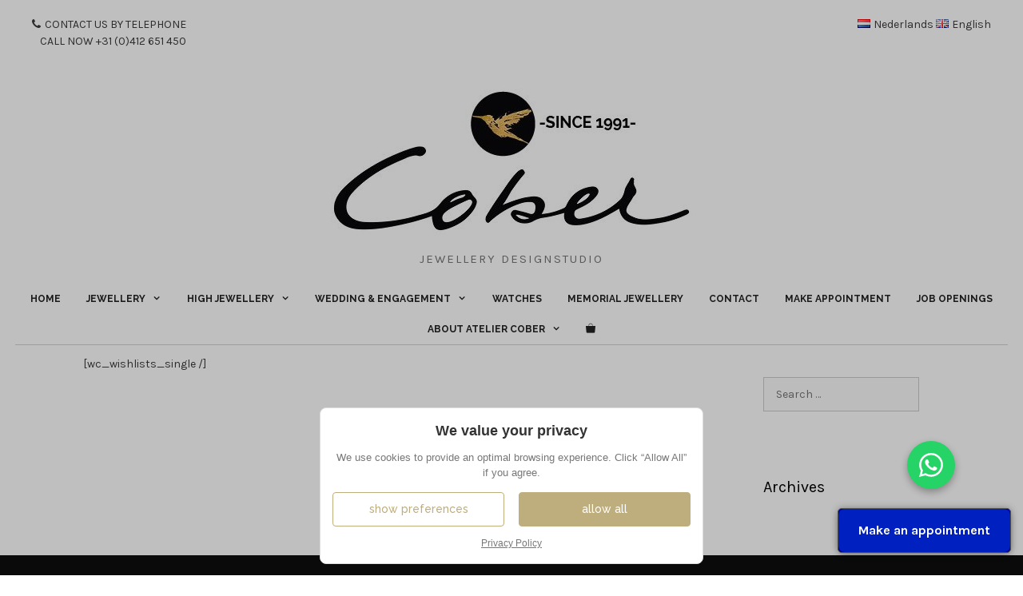

--- FILE ---
content_type: text/css; charset=UTF-8
request_url: https://cober.nl/wp-content/themes/generatepress_child/style.css?ver=1718798014
body_size: 3256
content:
/*

 Theme Name:   GeneratePress Child

 Theme URI:    https://www.cober.nl

 Description:  Default GeneratePress child theme

 Author:       Damiaan van Vliet

 Author URI:   https://www.albuswebdesign.nl

 Template:     generatepress

 Version:      1.7

 Tags: two-columns, three-columns, one-column, right-sidebar, left-sidebar, fluid-layout, responsive-layout, custom-header, custom-background, custom-menu, custom-colors, sticky-post, threaded-comments, translation-ready, featured-images, theme-options, light, white, dark, black, blue, brown, gray, green, orange, pink, purple, red, silver, tan, yellow

*/

#clear {
	clear: both; /* tbv clear div */
}

/* polylang aanpassingen taalkeuze */
#language {
    text-align: right;
}
.lang-item {
    display: inline;
}
#language ul {
    margin-bottom: -1em;
}
.header-widget {
    float: none;
    text-align: right;
    max-width: 100%;
}

aside#custom_html-6,
aside#custom_html-7 { /* header telefoonnummer NL en EN */
    float: left; 
}
aside#custom_html-6,
aside#custom_html-7 {
    color: #000000;
}

#site-navigation {
    border-bottom: 1px solid lightgray;
    max-width: 97%;
    margin: 0 auto;
}
body.home #site-navigation {
    border-bottom: none;
}

.entry-title {
    display: none;
}

body.page #content {
    max-width: 1100px;
    margin: 0 auto;
}

.page-content, .entry-content, .entry-summary {
    margin: 2em 1em 0;
}

body.home .button {
    margin-top: 1em;
}

/* meer juwelen knop groen */
a.button.green_button {
    background: #60993B;
}
a.button.green_button:hover {
    background: #00B51B;
}

/* maak nu een afspraak knop */
#scrollDiv {
    width: auto;
    text-align: center;
    font-size: 14px;
    font-weight: bold;
    background-color: #0000A4;
    border: 1px solid #555;
    box-shadow: 0 0 10px rgba(0,0,0,0.3);
    position: fixed;
    right: 7em;
    bottom: 0px;
    margin-bottom: 2em;
    border-radius: 5px;
    z-index: 999;
}
#scrollDiv:hover {
    background-color: #3333FF;
}
#scrollDiv a {
    color: #fff;
    padding: 10px 20px;
    display: inline-block;
}
#scrollDiv a:hover {
}


/* ----------- woocommerce aanpassingen ----------------- */
.woocommerce div.product .product_title {
    display: block; /* titel product tonen want was niet zichtbaar doordat entry-title op none staat hierboven */
}

.woocommerce ul.products li.product li.title a {
    line-height: 2.5ex;
    height: 5ex;
    overflow: hidden;
}

.woocommerce-loop-product__title {
    color: #3a3a3a;
}
.woocommerce-loop-product__title:hover {
    color: #BC9B4F;
}

.related.products li a.button {
    padding: 10px; /* zorgen dat opties knop niet hoog wordt */
}

body.single-product .product_meta {
    display: none; /* geen meta info zoals artikelnummer */
}

body.single-product #tab-title-additional_information {
    display: none !important; /* geen tabblad extra */
}

body.single-product .tabs.wc-tabs {
    display: none !important; /* geen tabbladen tonen */
}

body.single-product #tab-additional_information {
    display: none !important; /* geen tabbladen tonen bij gecombineerd product */
}

/* out of stock melding kleur */
.woocommerce div.product .out-of-stock {
    color: #3a3a3a;
}

/* geen melding De verzendopties worden bij het afrekenen bijgewerkt, want alles wordt toch gratis verzonden */
.woocommerce-shipping-destination {
    display: none;
}
.woocommerce-shipping-calculator {
    display: none;
}

/* geen melding en calculator Bereken verzendkosten, want alles wordt toch gratis verzonden */
/* disable message To continue, please choose options */
.bundle_form .bundle_wrap .bundle_error {
    display: none!important;
}

/* woocommerce productplaatje bij winkelmand groter maken */
.woocommerce-cart table.cart img {
    width: auto;
    min-width: 32px;
    max-width: 100px;
}

/* geen From woordje zichtbaar bij de plug-in show-only-lowest-prices-in-woocommerce-variable-products */
span.woofrom { display: none}

/* nabestelling zinnetje kleur rood */
body.single-product div.summary p.available-on-backorder {
    color: #FF0000;
}

/* woocommerce variaties knop breder */
body.single-product table.variations select {
    min-width: 79%!important;
}

/* woocommerce hover image delay */
.wc-has-gallery .secondary-image {
  transition: opacity 1s ease-in-out!important;
}

/* woocommerce toevoegen aan winkelwagen knop breder bij geen maat optie geselecteerd */
body.single div.product form.cart .button {
    width: 16em;
}

/* afgeronde hoeken */
body.home .button,
.woocommerce ul.products li.product .button,
body.single div.product form.cart .button,
input.wpcf7-form-control.wpcf7-submit {
    border-radius: 5px;
}

/* contactformulier onder product text veld minder hoog */
body.single-product textarea.wpcf7-form-control {
    height: 5em;
    margin: 5px 0px;
}

/* WooCommerce icoontje winkelmandje voor de voeg toe aan winkelwagen knop */
.woocommerce ul.products li.product .button:before,
button.single_add_to_cart_button.button.alt:before {
    content: "\f290"; /* shopping bag*/
    font-family: FontAwesome;
    margin-right: 5px;
}

/* WooCommerce disable add to cart en lees meer button on home and archive pages */
body.home #main .add_to_cart_button,
body.home #main .button.product_type_simple,
body.home #main .button.product_type_variable {
    display: none;
}
body.archive #main .add_to_cart_button {
    display: none;
}
body.archive #main ul.products .button {
    display: none;
}
body.single-product section.up-sells.upsells.products a.button {
    display: none; /* bij up-sells gedeelte onder product ook geen add to cart button tonen */
}

/* zoek widget home pagina kleiner */
body.home div#woocommerce_product_search_widget-2,
body.home div#woocommerce_product_search_widget-3 {
    width: 25%;
}

/* dun lijntje om product heen */
.woo-height {
    border: 1px solid #c3c3c3;
}
/* ------------- widgets --------------- */
.widget a {
    color: #3a3a3a;
}
.widget a:hover {
    color: #BC9B4F;
}

/* mailchimp nieuwsbrief widget */
#mc4wp-form-1 p {
  margin-bottom: 10px;
}

/* smart slider reviews */
#n2-ss-7-arrow-previous, #n2-ss-7-arrow-next {
    background: #bead7d!important;
}

#n2-ss-7-arrow-previous:hover, #n2-ss-7-arrow-next:hover {
    background: #bf9d50!important;
}

/* element terug naar vorige pagina */
#backbutton {
    float: right;
}

/* woocommerce wishlist aanpassing zodat knoppen naast elkaar komen te staan */
.wl-table .quantity.buttons-added {
    display: flex;
}

#tab-wl-items p.out-of-stock {
    display: none; /* bij wishlist geen out of stock melding */
}
#tab-wl-items .product-thumbnail {
    max-width: 100px; /* doordat geen out of stock melding is plaatje te groot geworden */
}

/* voettekst */
#footer-widgets ul li a {
    font-size: 14px;
}
.inside-footer-widgets p {
    font-size: 14px;
    margin-bottom: 0px;
}
.footer-widgets .widget-title {
	font-size: 17px;
}

table.open-days {
    font-size: 14px;
	margin-top: 2em;
    width: 60%;
}
table.open-days tr {
    line-height: 8px;
}
table.open-days td {
    padding-left: 0px;
}

a.telefoon ,
a.afspraak {
    color: #FFF;
}
a.telefoon:hover,
a.afspraak:hover {
    text-decoration: underline;
    color: #FFF;
}
a.telefoon-header:hover {
    text-decoration: underline;
}
a.telefoon:before,
a.telefoon-header:before {
    content: "\f095"; /* telephone */
    font-family: FontAwesome;
    margin-right: 5px;
}
a.afspraak:before {
    content: "\f044"; /* pencil */
    font-family: FontAwesome;
    margin-right: 5px;
}
/* geen google recaptcha bade tonen */
.grecaptcha-badge{
	visibility: collapse !important;  
}

/* geen copyright tonen op site */
.site-info {
    display: none;
}
body.page-id-55 .site-info {
    display: block;
}

/* follow us voettekst */
#simple-social-icons-2 h2 {
  margin-bottom: 0px;
}
/* mailchimp voettekst */
#mc4wp_form_widget-2 .widget-title {
    margin-bottom: 0px;
}
div.site-footer #mc4wp-form-1 label {
  font-size: 10px;
}
#mc4wp_form_widget-2 input[type="submit"] {
  background: #51B27E;
}
#mc4wp_form_widget-2 input[type="submit"]:hover {
  background: #459C6D;
}
#mc4wp-form-1 input {
  padding: 5px;
}
/* navigatie menu NL en EN voettekst */
#nav_menu-2 li a,
#nav_menu-3 li a {
  color: #ffffff;
}
#nav_menu-2 li a:hover,
#nav_menu-3 li a:hover {
  color: #666666;
}

/* youtube video responsive class="youtube-video" */
.youtube-video {
  aspect-ratio: 16 / 9;
  width: 100%;
}

/* woocommerce productpagina contactform */
.entry-content div#contactwidget {
    margin-top: 2em;
}
.entry-content div#contactwidget a {
    color: black;
    font-size: 1.25em;
}
.entry-content div#contactwidget p {
    margin-bottom: 0.5em;
}


/* change shopping bag icon main menu */
.main-navigation a.cart-contents:not(.has-svg-icon):before, 
.secondary-navigation a.cart-contents:not(.has-svg-icon):before {
    content: "\f290"!important;
}

/* ========== 19" scherm aanpassingen ========== */
@media all and (max-width: 1440px) and (min-width: 1367px) {

}	
/* ========== 13" scherm aanpassingen ========== */
@media all and (max-width: 1366px) and (min-width: 1025px) {

}	
/* ========== tablet landscape aanpassingen ========== */
@media all and (max-width: 1024px) and (min-width: 801px) {

}
/* ========== tablet portret aanpassingen ========== */
@media all and (max-width: 800px) and (min-width: 501px) {

    /** Show thumbnail row in cart on mobile **/
    .woocommerce-page table.cart .product-thumbnail {
        display: inline-block !important;
    }
    /** hide colon above thumbnail for mobile **/
    .woocommerce-page table.cart .product-thumbnail:before {
        display: none;
    }
    
}
/* ========== smartphone aanpassingen ========== */
@media all and (max-width: 500px) and (min-width: 50px) {
    
    .menu-menu-offcanvas-nl-container ul li, .menu-menu-offcanvas-en-container ul li {
        display: block !important;
    }

    #menu-menu-offcanvas-nl li a, #menu-menu-offcanvas-en li a {
        font-size: 1em;
        line-height: 30px;
    }
    
    aside.widget_nav_menu {
        border-bottom: 1px solid lightgray;
        padding-bottom: 10px;
    }

    aside#custom_html-6,
    aside#custom_html-7 { /* header telefoonnummer NL en EN */
        float: none; 
    }
    
    .page-content, .entry-content, .entry-summary {
        margin: 2em 1em 0!important;
    }
    
    #backbutton {
        float: left;
        margin-bottom: 1em;
    }
    
    .product-search-product_cat-filter-item.current-cat > a::after, .product-search-attribute-filter-item.current-attribute > a::after {
        content: "\f00c"!important;
    }    
    
    #left-sidebar {
        display: none;
    }

    /* nextend smartslider aanpassingen */
    .n2-section-smartslider {
/*        max-width: 320px; /* zodat op mobiel pijltjes zichtbaar zijn */
/*        margin: 0 auto; */
    }
    
    /** Show thumbnail row in cart on mobile **/
    .woocommerce-page table.cart .product-thumbnail {
        display: inline-block !important;
    }
    /** hide colon above thumbnail for mobile **/
    .woocommerce-page table.cart .product-thumbnail:before {
        display: none;
    }
    /* woocommerce youtube video grootte aanpassen */
    body.single div.woocommerce-product-details__short-description iframe {
        /* height: 270px!important; */
    }
    body.single iframe {
        /* height: 267px!important; */
    }
    body.single iframe {
        position: absolute;
        top: 0;
        left: 0;
        bottom: 0;
        right: 0;
        width: 100%;
        height: 100%;
    }
    #video {
        position: relative;
        overflow: hidden;
        width: 100%;
        padding-top: 100%;
    }
    
    /* bookly stap 1 tot 5 weg op mobiel */
    #bookly-form-656750738ddf9 .bookly-stepper {
        /* display: none!important; */
    }
    
    /* contact form aanpassingen mobiel */
    #wpcf7-f105-p55-o1 textarea.wpcf7-form-control {
        /* height: 5em!important;
        margin: 1em 0!important; */
    }
    body.page-id-55 #main .wpcf7 input[type=email], 
    body.page-id-55 #main .wpcf7-textarea {
        /* margin-bottom: 1em; */
    }
    /* zoek widget home pagina normale breedte */
    body.home div#woocommerce_product_search_widget-2,
    body.home div#woocommerce_product_search_widget-3 {
        width: 100%;
    }
    
    /* maak nu een afspraak knop */
    #scrollDiv {
        right: 11em; /* knop op mobiel wat meer links */
    }
}





--- FILE ---
content_type: text/css; charset=UTF-8
request_url: https://cober.nl/wp-content/uploads/wp-less/generatepress_child/sieronline/less/customer-ab1a04354a.css
body_size: 256
content:
#breadcrumbs a{color:#3a3a3a !important;border-bottom:2px solid rgba(0,0,0,0.4) !important}#breadcrumbs a:hover{color:#3a3a3a !important;border-bottom:2px solid #000 !important}.main-navigation .main-nav ul>li a{font-weight:bold !important}.main-navigation .main-nav ul>li.current-menu-parent>a,.main-navigation .main-nav ul>li.current-menu-ancestor>a,.main-navigation .main-nav ul>li.current-menu-item>a{color:#645630 !important}.main-navigation .main-nav ul>li>a:hover{color:#645630 !important}.term-description,.entry-content{line-height:26px}.term-description h3,.entry-content h3{line-height:34px}.term-description>h2>a:not(.button),.entry-content>h2>a:not(.button),.term-description h3>a:not(.button),.entry-content h3>a:not(.button),.term-description h4>a:not(.button),.entry-content h4>a:not(.button),.term-description h5>a:not(.button),.entry-content h5>a:not(.button),.term-description h6>a:not(.button),.entry-content h6>a:not(.button),.term-description>p>a:not(.button),.entry-content>p>a:not(.button),.term-description strong>a:not(.button),.entry-content strong>a:not(.button),.term-description>div.row p>a:not(.button),.entry-content>div.row p>a:not(.button),.term-description div.row strong>a:not(.button),.entry-content div.row strong>a:not(.button){color:#3a3a3a;border-bottom:2px solid rgba(0,0,0,0.4)}.term-description>h2>a:not(.button):hover,.entry-content>h2>a:not(.button):hover,.term-description h3>a:not(.button):hover,.entry-content h3>a:not(.button):hover,.term-description h4>a:not(.button):hover,.entry-content h4>a:not(.button):hover,.term-description h5>a:not(.button):hover,.entry-content h5>a:not(.button):hover,.term-description h6>a:not(.button):hover,.entry-content h6>a:not(.button):hover,.term-description>p>a:not(.button):hover,.entry-content>p>a:not(.button):hover,.term-description strong>a:not(.button):hover,.entry-content strong>a:not(.button):hover,.term-description>div.row p>a:not(.button):hover,.entry-content>div.row p>a:not(.button):hover,.term-description div.row strong>a:not(.button):hover,.entry-content div.row strong>a:not(.button):hover{color:#3a3a3a;border-bottom:2px solid #000}#mc4wp_form_widget-2 input[type="submit"]{background-color:#000;border:1px solid #fff}.site-footer .textwidget{line-height:28px}.freeprivacypolicy-com---nb .cc-nb-main-container{padding:1.5rem !important}.freeprivacypolicy-com---nb .cc-nb-title{font-size:18px !important;color:rgba(0,0,0,0.75) !important}.freeprivacypolicy-com---nb .cc-nb-text{font-size:12px !important;color:rgba(0,0,0,0.75) !important}.freeprivacypolicy-com---palette-light .cc-nb-reject,.freeprivacypolicy-com---palette-light .cc-nb-okagree{color:#fff;background-color:#D8A258 !important}.freeprivacypolicy-com---palette-light .cc-nb-changep{color:rgba(0,0,0,0.75) !important}.woocommerce div.product form.cart .button{display:block !important;float:none !important;clear:both !important;padding:10px 30px !important;height:50px !important;width:fit-content !important}.entry-content div#contactwidget{margin-top:2em;clear:both;width:100%}